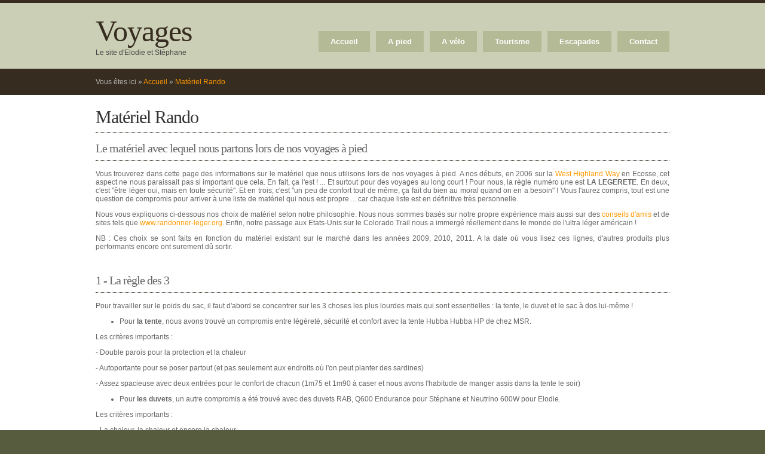

--- FILE ---
content_type: text/html; charset=UTF-8
request_url: http://elodiestephanevoyages.fr/page.php?idpage=36&PHPSESSID=d9f5acf72213676590af4ea7690fe13e
body_size: 5861
content:
<!DOCTYPE html PUBLIC "-//W3C//DTD XHTML 1.0 Transitional//EN" "http://www.w3.org/TR/xhtml1/DTD/xhtml1-transitional.dtd">
<html xmlns="http://www.w3.org/1999/xhtml">
<head>
<!-- Google tag (gtag.js) -->
<script async src="https://www.googletagmanager.com/gtag/js?id=G-YQHS2P6DMR"></script>
<script>
  window.dataLayer = window.dataLayer || [];
  function gtag(){dataLayer.push(arguments);}
  gtag('js', new Date());

  gtag('config', 'G-YQHS2P6DMR');
</script>
<meta http-equiv="Content-Type" content="text/html; charset=utf-8" />
<meta name="keywords" content="treks, colorado trail, récits, voyages à pied, voyages à vélo, idées de voyages, marche à pied, pacific crest trail, PCT" />
<meta name="description" content="<p>Les voyages &agrave; pied (dont le Pacifique Crest Trail en 2011), les voyages &agrave; v&eacute;lo et les voyages touristiques qu'Elodie, St&eacute;phane et Antoine veulent partager</p>" />
<meta http-equiv="content-language" content="fr" />
<meta name="author" lang="fr" content="Jean-Philippe AGIUS" /> 
<link rel="stylesheet" type="text/css" href="presentable/style.css" media="screen" />
<link rel="stylesheet" type="text/css" href="presentable/print.css" media="print" />
<link href="favicon.ico" rel="shortcut icon" type="image/x-icon" />
<title>Matériel Rando</title>

<script type="text/javascript" src="modules/jquery/jquery-1.4.2.min.js"></script> <script src="modules/prettyPhoto312/js/jquery.prettyPhoto.js" type="text/javascript" charset="utf-8"></script>
<link rel="stylesheet" href="modules/prettyPhoto312/css/prettyPhoto.css" type="text/css" media="screen" title="prettyPhoto main stylesheet" charset="utf-8" />

<!-- Insertion des effets prettyPhoto -->
<script type="text/javascript" charset="utf-8">
	$(document).ready(function(){
		$("a[rel^='lightbox']").prettyPhoto({
			animation_speed: 'fast', /* fast/slow/normal */
			slideshow: 5000, /* false OR interval time in ms */
			autoplay_slideshow: false, /* true/false */
			opacity: 0.80, /* Value between 0 and 1 */
			show_title: true, /* true/false */
			allow_resize: true, /* Resize the photos bigger than viewport. true/false */
			default_width: 500,
			default_height: 344,
			counter_separator_label: ' / ', /* The separator for the gallery counter 1 "of" 2 */
			theme: 'pp_default', /* light_rounded / dark_rounded / light_square / dark_square / facebook / pp_default */
			horizontal_padding: 20, /* The padding on each side of the picture */
			autoplay: false, /* Automatically start videos: True/False */
			deeplinking: false, /* Allow prettyPhoto to update the url to enable deeplinking. */
			overlay_gallery: true, /* If set to true, a gallery will overlay the fullscreen image on mouse over */
			keyboard_shortcuts: true, /* Set to false if you open forms inside prettyPhoto */
			social_tools: false
		});
	});
</script><link type="text/css" media="screen" rel="stylesheet" href="modules/colorbox/perso/colorbox.css" />

<script type="text/javascript" src="modules/colorbox/jquery.colorbox.js"></script>



<script type="text/javascript">

    $(document).ready(function(){

        $(".GoogleMap").colorbox({initialWidth:80, initialHeight:80, width:840, height:640, iframe:true});

        $(".itineraire").colorbox({initialWidth:80, initialHeight:80, width:840, height:640, iframe:true});

    });

</script>


<!--[if lte IE 6]><style type="text/css">#osfooter{position:absolute; display:none;}</style><![endif]-->
</head>

<body id="top">
<div class="wrapper col1">
  <div id="header">
    <div id="logo">
      <h1><a href="index.php">Voyages</a></h1>
      <p>Le site d'Elodie et St&eacute;phane</p>
    </div>
    <div id="search">
    	<p>&nbsp;</p><!--
      <form method="post">
        <fieldset>
        <legend>Site Search</legend>
        <input type="text" value="Rechercher sur le site..."  onfocus="this.value=(this.value=='Rechercher sur le site...')? '' : this.value ;" />
        <input type="submit" name="go" id="go" value="Ok" />
        </fieldset>
      </form>-->
    </div>
    <div id="topnav">
        <ul> 					
					<li class='last'><a href="contact.php" title="Pour nous contacter">Contact</a></li> 					
					<li ><a href="menu.php?idmenu=7" title="Escapades">Escapades</a></li> 					
					<li ><a href="menu.php?idmenu=3" title="Nos voyages">Tourisme</a></li> 					
					<li ><a href="menu.php?idmenu=6" title="Nos voyages à vélo">A vélo</a></li> 					
					<li ><a href="menu.php?idmenu=4" title="Nos voyages à pied">A pied</a></li> 					
					<li ><a href="index.php" title="Page d'accueil">Accueil</a></li> 
        </ul>
    </div>
    <br class="clear" />
  </div>
</div><!-- end of wrapper col1 -->
<div class="wrapper col2">
  <div id="breadcrumb">
    <ul>
      <li class="first">Vous êtes ici</li>
      <li>&#187;</li>
      <li><a href="index.php">Accueil</a></li>
      <li>&#187;</li>
      <li><a href="javascript:;">Matériel Rando</a></li>
    </ul>
  </div>
</div>
<!-- ####################################################################################################### -->
<div class="wrapper col3">
    <div id="container">
        <h1>Matériel Rando</h1>
        <h2>Le matériel avec lequel nous partons lors de nos voyages à pied</h2>
        <p style="text-align: justify;">Vous trouverez dans cette page des informations sur le mat&eacute;riel que nous utilisons lors de nos voyages &agrave; pied. A nos d&eacute;buts, en 2006 sur la <a title="West Highland Way 2006" href="element.php?idelem=31" target="_blank">West Highland Way</a> en Ecosse, cet aspect ne nous paraissait pas si important que cela. En fait, &ccedil;a l'est ! ... Et surtout pour des voyages au long court ! Pour nous, la r&egrave;gle num&eacute;ro une est <strong>LA LEGERETE</strong>. En deux, c'est "&ecirc;tre l&eacute;ger oui, mais en toute s&eacute;curit&eacute;". Et en trois, c'est "un peu de confort tout de m&ecirc;me, &ccedil;a fait du bien au moral quand on en a besoin" ! Vous l'aurez compris, tout est une question de compromis pour arriver &agrave; une liste de mat&eacute;riel qui nous est propre ... car chaque liste est en d&eacute;finitive tr&egrave;s personnelle.</p>
<p style="text-align: justify;">Nous vous expliquons ci-dessous nos choix de mat&eacute;riel selon notre philosophie. Nous nous sommes bas&eacute;s sur notre propre exp&eacute;rience mais aussi sur des <a title="Sponsors, Partenaires et Amis" href="page.php?idpage=34" target="_blank">conseils d'amis</a> et de sites tels que <a title="Le site de Randonner-leger.org" href="http://www.randonner-leger.org/wiki/doku.php?id=accueil" target="_blank">www.randonner-leger.org</a>. Enfin, notre passage aux Etats-Unis sur le Colorado Trail nous a immerg&eacute; r&eacute;ellement dans le monde de l'ultra l&eacute;ger am&eacute;ricain !</p>
<p style="text-align: justify;">NB : Ces choix se sont faits en fonction du mat&eacute;riel existant sur le march&eacute; dans les ann&eacute;es 2009, 2010, 2011. A la date o&ugrave; vous lisez ces lignes, d'autres produits plus performants encore ont surement d&ucirc; sortir.</p>
<p style="text-align: justify;">&nbsp;</p>
<h2 style="text-align: justify;">1 - La r&egrave;gle des 3</h2>
<p style="text-align: justify;">Pour travailler sur le poids du sac, il faut d'abord se concentrer sur les 3 choses les plus lourdes mais qui sont essentielles : la tente, le duvet et le sac &agrave; dos lui-m&ecirc;me !</p>
<ul style="text-align: justify;">
<li>Pour <strong>la tente</strong>, nous avons trouv&eacute; un compromis entre l&eacute;g&egrave;ret&eacute;, s&eacute;curit&eacute; et confort avec la tente Hubba Hubba HP de chez MSR.</li>
</ul>
<p style="text-align: justify;">Les crit&egrave;res importants :</p>
<p style="text-align: justify;">- Double parois pour la protection et la chaleur</p>
<p style="text-align: justify;">- Autoportante pour se poser partout (et pas seulement aux endroits o&ugrave; l'on peut planter des sardines)</p>
<p style="text-align: justify;">- Assez spacieuse avec deux entr&eacute;es pour le confort de chacun (1m75 et 1m90 &agrave; caser et nous avons l'habitude de manger assis dans la tente le soir)</p>
<ul style="text-align: justify;">
<li>Pour <strong>les duvets</strong>, un autre compromis a &eacute;t&eacute; trouv&eacute; avec des duvets RAB, Q600 Endurance pour St&eacute;phane et Neutrino 600W pour Elodie.</li>
</ul>
<p style="text-align: justify;">Les crit&egrave;res importants :</p>
<p style="text-align: justify;">- La chaleur, la chaleur et encore la chaleur</p>
<p style="text-align: justify;">Ici, le poids est (presque) secondaire pour nous. Bien dormir est trop important.</p>
<ul>
<li style="text-align: justify;">Pour <strong>les sacs &agrave; dos</strong>, nos choix se sont port&eacute;s sur le Quest de chez Golite pour St&eacute;phane et le Circuit de chez ULA pour Elodie.</li>
</ul>
<p>Ce sont des marques am&eacute;ricaines, bien plus l&eacute;g&egrave;res que les marques que l'ont trouvent en Europe (m&ecirc;me plus l&eacute;g&egrave;res qu'Ospreys qui est tout de m&ecirc;me pas mal). Pour info, la marque ULA se r&eacute;sume &agrave; un mec passionn&eacute; qui fabrique lui-m&ecirc;me ses sacs dans son garage aux Etats-Unis ...</p>
<p style="text-align: justify;">Les crit&egrave;res importants :</p>
<p style="text-align: justify;">- Le confort (essentiel)</p>
<p style="text-align: justify;">- Le nombre de sangles, poches et possibilit&eacute; de rangement</p>
<p style="text-align: justify;">- Le volume (pas trop grand sinon trop lourd, et pas trop petit pour avoir de la marge et ne pas se prendre la t&ecirc;te &agrave; tout ranger au milim&egrave;tre tous les matins)</p>
<p style="text-align: justify;">&nbsp;</p>
<h2 style="text-align: justify;">2 - Les v&ecirc;tements</h2>
<p style="text-align: justify;">La deuxi&egrave;me chose &agrave; laquelle faire bien attention sont les v&ecirc;tements. L&agrave; encore, nous ne laissons pas le confort de c&ocirc;t&eacute; en choisissant d'avoir une tenue pour la journ&eacute;e (qui reste sale et humide tout le temps) et une tenue pour le soir (qui reste - relativement - propre et s&egrave;che pour dormir). le d&eacute;tail se trouve dans la liste ci-dessous. C'est un petit investissement dans de bonnes marques mais ce sont des v&ecirc;tements qui dur et qui sont efficaces (rendement l&eacute;g&egrave;ret&eacute; / protection).&nbsp;</p>
<p style="text-align: justify;">&nbsp;</p>
<h2 style="text-align: justify;">3 - Les chaussures</h2>
<p style="text-align: justify;">Ah ! Importance primordiale ... mais choix tellement personnel ! Aux Etats-Unis, la plupart des thru-hikers marchent en chaussures de running toutes simples (m&ecirc;me souvent de mauvaise qualit&eacute;). Sur 4300 km, ils en changent 3 &agrave; 4 fois tout au long du parcours. Pour eux, il est important d'avoir des chaussures l&eacute;g&egrave;res, qui s&egrave;chent vite et qui &eacute;vacuent facilement l'eau apr&egrave;s les passages de gu&eacute;s. Nous en connaissons m&ecirc;me qui ont march&eacute; 6 semaines durant en montagne, dans la neige, entre 3000 et 4000 m, avec de telles chaussures (&eacute;quip&eacute;s de microspikes). Pour nous, nous pr&eacute;f&eacute;rons la philosophie europ&eacute;enne avec de v&eacute;ritables chaussures de randonn&eacute;e mais assez l&eacute;g&egrave;res tout de m&ecirc;me. Notre choix s'est port&eacute; d&eacute;finitivement sur la marque HanWag apr&egrave;s &ecirc;tre pass&eacute; chez Meindel. Nous avons fait plus de 4300 km avec une seule paire du mod&egrave;le "Tatra". N'&eacute;coutez pas les vendeurs qui disent qu'une paire de chaussures de randonn&eacute;e est &agrave; changer apr&egrave;s 1500 km !</p>
<p style="text-align: justify;">Les crit&egrave;res importants :</p>
<p style="text-align: justify;">- Le confort, le confort et le confort ! Bref, il faut essayer.</p>
<p style="text-align: justify;">&nbsp;</p>
<h2 style="text-align: justify;">4 - Autres</h2>
<p style="text-align: justify;">Vous pouvez ensuite encore gagner du poids sur le mat&eacute;riel.</p>
<p style="text-align: justify;">Pour le r&eacute;chaud, par exemple, St&eacute;phane a confectionn&eacute; lui-m&ecirc;me de petits r&eacute;chauds &agrave; alcool &agrave; base de cannettes de coca. Vous en trouverez les d&eacute;tails sur la page de pr&eacute;paration du PCT en cliquant <a title="R&eacute;chauds en canettes de coca !" href="etape.php?idetape=16" target="_blank">ICI</a>.</p>
<p style="text-align: justify;">Ensuite, vous pouvez gagner sur tout ... et sans grands investissements. Par exemple, en utilisant des bols de soupe bolino pour manger ! Des mini serpill&egrave;res vendues comme &eacute;tant ultra absorbantes en supermarch&eacute; en guise de serviettes ou "essui-tout" &agrave; tout faire ! Des ziplocs en guise de sacs &eacute;tanches ou de garde manger ! Des cartes et topos faits maison et miniaturis&eacute;s &agrave; la photocopieuse de votre boulot ! Etc ...</p>
<p style="text-align: justify;">Et restez pratique ! Ne vous gelez pas les fesses &agrave; sortir de la tente la nuit pour faire pipi. Utilisez une petite bouteille plastique (&agrave; large goulot de pr&eacute;f&eacute;rence) d&eacute;di&eacute;e &agrave; cette pratique ... quoique ... les bouteilles n'&eacute;tant pas tr&egrave;s pratiques pour elles, nous avons aussi crois&eacute; des filles qui utilisaient leur popote &agrave; cet effet !!!</p>
<p style="text-align: justify;">&nbsp;</p>
<h2 style="text-align: justify;">5 - Notre liste de mat&eacute;riel sur le PCT</h2>
<p style="text-align: justify;">Nous vous pr&eacute;sentons ici notre liste la plus aboutie pour un voyage au long court. Elle est le fruit de 5 &agrave; 6 ann&eacute;es d'exp&eacute;rience en Trek de plus ou moins grandes distances. Elle est celle que nous avons utilis&eacute;e lors de notre <a title="Pacific Crest Trail 2011" href="element.php?idelem=2" target="_blank">Pacific Crest Trail</a> en 2011, 4300 km et 5 mois de marche &agrave; travers d&eacute;serts, montagnes, for&ecirc;ts, terrains volcaniques, neige ...</p>
<p style="text-align: justify;">Vous le voyez en bas du document : le poids total du mat&eacute;riel &agrave; porter (sans eau et nourriture) est de 15.1 kg &agrave; se partager &agrave; deux. Cependant, lors du PCT, tout n'a pas &eacute;t&eacute; utilis&eacute; tout le temps. Les piolets, par exemple, n'ont servi que dans les parties montagneuses et enneig&eacute;es. Ce poids est donc un poids maximum. Nous avons &eacute;galement remplac&eacute; quelques trucs au cours du voyage : v&ecirc;tement et b&acirc;tons notamment ... et dans ces cas l&agrave;, on ach&egrave;te ce que l'on trouve sur place ... il n'est plus question de se prendre la t&ecirc;te &agrave; s'&eacute;quiper au mieux, &ccedil;a c'est quand on est bien au chaud &agrave; la maison ! Alors, restez zen !</p>
<p style="text-align: justify;"><a title="Nous contacter" href="contact.php" target="_blank">N'h&eacute;sitez pas &agrave; nous contacter pour plus d'infos !</a></p>
<p><a title="Liste Mat&eacute;riel PCT 2011" href="racine/Pacific_Crest_Trail/Preparation_PCT/Equipement_Total_PCT_2011.pdf" target="_blank"><img class="image-encadree" title="Liste Mat&eacute;riel PCT 2011" src="racine/Materiel_Rando/Liste_Materiel_PCT_2011.jpg" alt="Liste Mat&eacute;riel PCT 2011" width="945" height="1713" /></a></p>
<p>&nbsp;</p>        <div class="margin_bottom_20"></div>
    </div> <!-- end of container -->
</div> <!-- end of wrapper col3 -->
<div class="wrapper col5">
  <div id="copyright">
    <p class="fl_left">Copyright © 2013-2024  -  Elodie Eymard & Stéphane Maire&nbsp;- Conception et réalisation : <a href="https://agius.fr" target="_blank">Jean-Philippe AGIUS</a></p>
    <p class="fl_right">Template by <a href="http://www.os-templates.com/" title="Open Source Templates" target="_blank">OS Templates</a></p>
    <br class="clear" />
    <br class="clear" />
  </div>
</div>
</body>

</html>


--- FILE ---
content_type: text/css
request_url: http://elodiestephanevoyages.fr/presentable/style.css
body_size: 3748
content:
@import "tinymce.css";

html { overflow: scroll; /* pour faire apparaitre la barre de d�filement sous Mozilla */ min-height: 100%; } 

body{
	margin:0;
	padding:0;
	font-size:12px;
	font-family:verdana, Arial, Helvetica, sans-serif;
	color:#000;
	background-color:#C8CCB3;
	background-color:#585C3F;
}

img {border:0;}
.justify {text-align:justify;}
.bold {font-weight:bold;}
.center {text-align:center;}
.right text-align:right;}
.nostart {list-style-type:none; margin:0; padding:0;}
.clear {clear: both;}
br.clear {clear:both; margin-top:-15px;}
a {text-decoration:none;}

.fl_left {float:left;}
.fl_right {float:right;}

.imgl, .imgr {border:1px solid #666666; padding:5px;}
.imgl {float:left; margin:0 8px 8px 0; clear:left;}
.imgr {float:right; margin:0 0 8px 8px; clear:right;}

/* --------------------------------------------Navigation------------------------------------*/
#topnav {
	display:block;
	float:right;
	width:650px;
	margin:17px 0 0 0;
	padding:0;
	font-size:13px;
	font-weight:bold;
	font-family:Verdana, Arial, Helvetica, sans-serif;
}

#topnav ul {
	margin:0;
	padding:0;
	list-style:none;
}

#topnav ul, #topnav li {
	float:right;
	list-style:none;
	margin:0;
	padding:0;
}

#topnav li a:link, #topnav li a:visited, #topnav li a:hover{
	display:block;
	margin:0 10px 0 0;
	padding:10px 20px;
	color:#FFFFFF;
	background-color:#B5BA96;
}

#topnav ul ul li a:link, #topnav ul ul li a:visited{
	border:none;
}

#topnav ul li.last a{
	margin-right:0;
}

#topnav li a:hover, #topnav ul li.active a{
	color:#FFFFFF;
	background-color:#919863;
}
	
#topnav li li a:link, #topnav li li a:visited{
	width:150px;
	float:none;
	margin:0;
	padding:7px 10px;
	font-size:12px;
	font-weight:normal;
	color:#FFFFFF;
	background-color:#B5BA96;
	border-left:1px solid #FFFFFF;
}
	
#topnav li li a:hover{
	color:#FFFFFF;
	background-color:#919863;
}

#topnav li ul{
	z-index:9999;
	position: absolute;
	left: -999em;
	height:auto;
	width:170px;
}

#topnav li ul a{width: 140px;}

#topnav li ul ul{margin: -32px 0 0 0;}

#topnav li:hover ul ul{left: -999em;}

#topnav li:hover ul, #topnav li li:hover ul{left:auto;}

#topnav li:hover{ position: static;}

#topnav li.last a{margin-right:0;}

/* ----------------------------------------------Column Navigation-------------------------------------*/

#column .subnav{display:block; width:250px; padding:25px; background-color:#F9F9F9; margin-bottom:30px;}

#column .subnav h2{
	margin:0 0 20px 0;
	padding:0 0 14px 0;
	font-size:20px;
	font-weight:normal;
	font-family:Georgia, "Times New Roman", Times, serif;
	color:#666666;
	background-color:#F9F9F9;
	line-height:normal;
	border-bottom:1px dotted #666666;
}

#column .subnav ul{
	margin:0;
	padding:0;
	list-style:none;
}

#column .subnav li{
	margin:0 0 3px 0;
	padding:0;
}

#column .subnav ul ul, #column .subnav ul ul ul, #column .subnav ul ul ul ul, #column .subnav ul ul ul ul ul{border-top:none; padding-top:0;}

#column .subnav a{
	display:block;
	margin:0;
	padding:5px 10px 5px 20px;
	color:#777777;
	background:url(../images/orange_file.gif) no-repeat 10px center #F9F9F9;
	text-decoration:none;
	border-bottom:1px dotted #666666;
}

#column .subnav a:hover{color:#FF9000; background-color:#F9F9F9;}

#column .subnav a:hover{color:#FF9000; background-color:#F9F9F9;}
#column .subnav ul ul a, #column .subnav ul ul ul a, #column .subnav ul ul ul ul a, #column .subnav ul ul ul ul ul a{background:url(../images/black_file.gif) no-repeat #F9F9F9;}
#column .subnav ul ul a{padding-left:40px; background-position:30px center;}
#column .subnav ul ul ul a{padding-left:50px; background-position:40px center;}
#column .subnav ul ul ul ul a{padding-left:60px; background-position:50px center;}
#column .subnav ul ul ul ul ul a{padding-left:70px; background-position:60px center;}

/* -------------------------------------------Formulaires------------------------------------*/

form, fieldset, legend{margin:0; padding:0; border:none;}
legend{display:none;}

/* ----------------------------------------------Search Form-------------------------------------*/

#header #search{
	display:block;
	/*float:right;*/
	line-height: 20px;
}

#header input{
	display:block;
	float:left;
	width:229px;
	margin:0 5px 0 0;
	padding:5px;
	color:#362C20;
	background-color:#CBCFB5;
	border:1px solid #DBDECD;
	font-family:Verdana, Arial, Helvetica, sans-serif;
	font-size:12px;
}

#header input#go{
	width:auto;
	height:auto;
	margin:0;
	padding:4px;
}

/* ----------------------------------------------Forms in Content Area-------------------------------------*/

#container #respond{display: block; width:100%;}

#container #respond input{width:170px; padding:2px; border:1px solid #CCCCCC; margin:5px 5px 0 0;}

#container #respond textarea{width:98%; border:1px solid #CCCCCC; padding:2px; overflow:auto;}
	
#container #respond p{margin:5px 0;}

#container #respond #submit, #container #respond #reset{
	margin:0;
	padding:5px;
	color:#666666;
	background-color:#F7F7F7;
	border:1px solid #CCCCCC;
	}

/* ----------------------------------------------Newsletter-------------------------------------*/


#footer form{
	display:block;
	width:300px;
	margin:0;
	padding:10px 0;
	border:none;
}


#footer input{
	display:block;
	float:left;
	width:245px;
	margin:0 5px 0 0;
	padding:5px;
	color:#666666;
	background-color:#FFFFFF;
	border:1px solid #1A3151;
	font-family:Verdana, Arial, Helvetica, sans-serif;
	font-size:12px;
}

#footer input#news_go{
	width:auto;
	height:auto;
	margin:0;
	padding:4px;
}
	
/* ----------------------------------------------Tables-------------------------------------*/
table{
	width:100%;
	border-collapse:collapse;
	table-layout:auto;
	vertical-align:top;
	margin-bottom:15px;
	border:1px solid #CCCCCC;
}

table thead th{
	color:#FFFFFF;
	background-color:#666666;
	border:1px solid #CCCCCC;
	border-collapse:collapse;
	text-align:center;
	table-layout:auto;
	vertical-align:middle;
}

table tbody td{
	vertical-align:top;
	border-collapse:collapse;
	border-left:1px solid #CCCCCC;
	border-right:1px solid #CCCCCC;
}
	
table thead th, table tbody td{
	padding:5px;
	border-collapse:collapse;
}

table tbody tr.light{
	color:#666666;
	background-color:#F7F7F7;
}

table tbody tr.dark{
	color:#666666;
	background-color:#E8E8E8;
}	
/* ----------------------------------------------Wrapper-------------------------------------*/

div.wrapper {
	display:block;
	width:100%;
	margin:0;
	text-align:left;
}

div.wrapper h1, div.wrapper h2, div.wrapper h3, div.wrapper h4, div.wrapper h5, div.wrapper h6 {
	margin:0 0 15px 0;
	padding:0 0 8px 0;
	font-size:20px;
	font-weight:normal;
	font-family:Georgia, "Times New Roman", Times, serif;
	border-bottom:1px dotted #362C20;
}

div.wrapper h1 {
	font-size: 30px;
}

.col1{color:#FFFFFF; background-color:#CBCFB5; border-top:5px solid #362C20;}
.col2{color:#B6B6B6; background:#362C20;}
.col2 a{color:#FF9900; background-color:#362C20;}
.col3{color:#666666; background-color:#FFFFFF;}
.col4{color:#666666; background-color:#C8CCB3;}
.col4 a{color:#55392B; background-color:#C8CCB3;}
.col5, .col5 a{color:#000; background-color:#C8CCB3;}
.col5, .col5 a{color:#FFFFFF; background-color:#585C3F;}

/* ----------------------------------------------Generalise-------------------------------------*/

#header, #intro, #container, #breadcrumb, #footer, #copyright{
	position:relative;
	margin:0 auto 0;
	display:block;
	width:960px;
	}

/* ----------------------------------------------Header-------------------------------------*/

#header{
	padding:10px 0 20px 0;
	z-index:1000;
	color:#444444;
	background-color:#CBCFB5;
}

#header #logo{
	display:block;
	float:left;
	margin-top:8px;
}

#header h1, #header p{
	margin:0;
	padding:0;
}

#header h1{
	margin:0;
	padding:0;
	font-size:50px;
	border:none;
}

#header h1 a{
	color:#362C20;
	background-color:#CBCFB5;
}

/* ----------------------------------------------Homepage Intro-------------------------------------*/

#intro{
	padding:30px 0;
}

.wrapper #intro li.last{
	margin:0;
}

#intro h1, #intro h2, #intro p, #intro ul{
	margin:0;
	padding:0;
	list-style:none;
	line-height:normal;
	border:none;
}

#intro .fl_left{
	display:block;
	float:left;
	width:480px;
}

#intro .fl_left h1{
	margin-bottom:20px;
	font-size:42px;
	color:#CBCFB5;
	background:#362C20;
	border:none;
}

#intro .fl_left h2{
	margin:0 0 10px 0;
	padding:0 0 8px 0;
	color:#FFFFFF;
	background:#362C20;
	border-bottom:1px dotted #666666;
}

#intro .fl_left li{
	display:block;
	float:left;
	width:480px;
	margin:0 25px 0 0;
}

#intro .fl_left p{
	margin-bottom:10px;
	line-height:1.3em;
}

#intro .fl_left p.readmore{
	display:block;
	margin:25px 0 0 0;
	text-align:right;
	line-height:normal;
}

#intro .fl_right{
	display:block;
	float:right;
	width:420px;
	height:315px;
	padding:9px;
	border:1px solid #CBCFB5;
	overflow:hidden;
}

#intro .fl_right li{
	margin-bottom:10px;
}

#intro .fl_right img{
	display:block;
	width:420px;
	height:315px;
}

/* ----------------------------------------------BreadCrumb-------------------------------------*/

#breadcrumb{
	padding:15px 0;
	}

#breadcrumb ul{
	margin:0;
	padding:0;
	list-style:none;
	}

#breadcrumb ul li{display:inline;}
#breadcrumb ul li.current a{text-decoration:underline;}

/* ----------------------------------------------Container-------------------------------------*/

#container{
	padding:20px 0;
}

#container a {
	color:#FF9900;
	/*background-color:#FFFFFF;*/
}

#container a:hover {
	color:#362C20;
	color:#919863;
	/*background-color:#FFFFFF;*/
}

/* ----------------------------------------------Homepage Latest-------------------------------------*/

#latest{
	display:block;
	width:100%;
	padding:0 0 30px 0;
	margin:0 0 30px 0;
	border-bottom:1px dotted #362C20;
	}

#latest ul, #latest p{
	margin:0;
	padding:0;
	list-style:none;
	display:inline;
	}

#latest h2{
	margin:0 0 15px 0;
	padding:0 0 8px 0;
	font-size:14px;
	font-weight:bold;
	border-bottom:1px dotted #000000;
	}

#latest li{
	display:block;
	float:left;
	width:300px;
	margin:0 30px 0 0;
	padding:0;
	}

#latest li.last{margin-right:0;}

#latest li p.imgholder{
	display:block;
	width:290px;
	height:100px;
	margin:0 0 15px 0;
	padding:4px;
	border:1px solid #362C20;
	}

#latest a{
	font-weight:bold;
	}

/* ----------------------------------------------Content-------------------------------------*/

#content{
	display:block;
	float:right;
	width:600px;
	}

#content #latestnews{
	display:block;
	width:600px;
	margin-bottom:35px;
	}

#content #latestnews h2, #content #latestnews p{
	margin:0;
	padding:0;
	line-height:1.6em;
	}

#content #latestnews h2{
	margin-bottom:10px;
	}

#content #latestnews ul, #content #latestnews li{
	display:block;
	width:100%;
	margin:0;
	padding:0;
	list-style:none;
	}

#content #latestnews li{
	margin:0 0 15px 0;
	padding:0 0 15px 0;
	border-bottom:1px dotted #666666;
	}

#content #latestnews div.imgholder{
	display:block;
	float:left;
	width:150px;
	height:150px;
	margin:0;
	padding:4px;
	border:1px solid #666666;
	}

#content #latestnews div.latestnews{
	display:block;
	float:right;
	width:420px;
	margin:0;
	padding:0;
	}

#content #latestnews p.readmore{
	display:block;
	margin-top:10px;
	text-align:right;
	font-weight:bold;
	}

/* ------Comments-----*/

#comments{margin-bottom:40px;}

#comments .commentlist {margin:0; padding:0;}

#comments .commentlist ul{margin:0; padding:0; list-style:none;}

#comments .commentlist li.comment_odd, #comments .commentlist li.comment_even{margin:0 0 10px 0; padding:15px; list-style:none;}

#comments .commentlist li.comment_odd{color:#666666; background-color:#F7F7F7;}
#comments .commentlist li.comment_odd a{color:#FF9900; background-color:#F7F7F7;}

#comments .commentlist li.comment_even{color:#666666; background-color:#E8E8E8;}
#comments .commentlist li.comment_even a{color:#FF9900; background-color:#E8E8E8;}

#comments .commentlist .author .name{font-weight:bold;}
#comments .commentlist .submitdate{font-size:smaller;}

#comments .commentlist p {margin:10px 5px 10px 0; padding:0; font-weight: normal;text-transform: none;}

#comments .commentlist li .avatar{float:right; border:1px solid #EEEEEE; margin:0 0 0 10px;}

/* ----------------------------------------------Right Block-------------------------------------*/

#column{
	display:block;
	float:left;
	width:300px;
	background-color:#585C3F;
	background-color:#C8CCB3;
	padding: 20px;
	border: dotted 2px #585C3F;
	margin: 0 0 30px 0;
}

#column .holder, #column #featured{
	display:block;
	width:300px;
	margin-bottom:40px;
	}

#column .holder p{
	line-height:1.6em;
	}

#column .holder h2.title{
	display:block;
	width:100%;
	height:65px;
	margin:0;
	padding:15px 0 8px 0;
	font-size:20px;
	font-weight:normal;
	color:#666666;
	background-color:#FFFFFF;
	line-height:normal;
	}

#column .holder h2.title img{
	float:left;
	margin:-15px 8px 0 0;
	padding:5px;
	border:1px solid #666666;
	}

#column .holder p.readmore{
	display:block;
	width:100%;
	font-weight:bold;
	text-align:right;
	line-height:normal;
	}

#column div.imgholder{
	display:block;
	width:290px;
	margin:0 0 10px 0;
	padding:4px;
	border:1px solid #666666;
	}
	
/* Featured Block */

#column #featured a{
	color:#FF9900;
	background-color:#F9F9F9;
	}

#column #featured ul, #column #featured h2, #column #featured p{
	margin:0;
	padding:0;
	list-style:none;
	}

#column #featured li{
	display:block;
	width:250px;
	margin:0;
	padding:20px 25px;
	color:#2E271D;
	background-color:#F9F9F9;
	}

#column #featured li p{
	line-height:1.6em;
	}

#column #featured li p.imgholder{
	display:block;
	width:240px;
	height:90px;
	margin:20px 0 15px 0;
	padding:4px;
	border:1px solid #666666;
	}

#column #featured li h2{
	margin:0;
	padding:0 0 14px 0;
	font-size:20px;
	font-weight:normal;
	font-family:Georgia, "Times New Roman", Times, serif;
	line-height:normal;
	}

#column #featured p.more{
	display:block;
	width:100%;
	margin-top:15px;
	font-weight:bold;
	text-align:right;
	line-height:normal;
	}


.flickrbox ul{
	margin:0;
	padding:0;
	list-style:none;
	}
	
.flickrbox li{
	display:block;
	float:left;
	width:80px;
	height:80px;
	margin:0 15px 15px 0;
	padding:4px;
	border:1px solid #666666;
	}

.flickrbox li.last{margin-right:0;}

/* ----------------------------------------------Footer-------------------------------------*/

#footer{
	padding:20px 0;
	}

#footer h2{
	margin-bottom:10px;
	border-bottom-color:#98989A;
	}

#footer p, #footer ul, #footer a{
	margin:0;
	padding:0;
	font-weight:normal;
	list-style:none;
	line-height:normal;
	}

#footer .footbox{
	display:block;
	float:right;
	width:190px;
	margin:0 0 0 15px;
	padding:0;
	}

#footer li{
	margin-bottom:3px;
	}

#footer .last{
	margin:0;
	}

#newsletter{
	display:block;
	float:left;
	width:300px;
	}

/* ----------------------------------------------Copyright-------------------------------------*/

#copyright{
	padding:10px 0;
}

#copyright p{
	margin:0;
	padding:0;
}

/* --------------------------------------------------------------------------------------------*/

#boxdotted {
	display:block;
	float:left;
	width:290px;
	background-color:#b5ba96;
	background-color:#919863;
	background-color:#362c20;
	padding: 20px;
	border: solid 5px #b5ba96;
	margin: 0 0 30px 0;
}

.titredito {
	color:#fff;
	font-weight: bold;
	margin: 0 0 25px 0;
	font-size:22px;
	font-family:Georgia, "Times New Roman", Times, serif;
}

.textedito {
	color:#fff;
}

.lignetape {
	font-weight: normal;
	font-size:16px;
	font-family:Georgia, "Times New Roman", Times, serif;
	padding: 4px 0 4px 26px;
	margin: 0 0 10px 6px;
	background: url(images/rando1.gif) no-repeat 0px 3px;
}
#container .lignetape a { color: #585c3f; }
#container .lignetape a:hover { color: #B5BA96; }

.lignevoyage {
	font-weight: normal;
	font-size:16px;
	font-family:Georgia, "Times New Roman", Times, serif;
	padding: 4px 0 4px 26px;
	margin: 0 0 10px 6px;
	background: url(images/monde.png) no-repeat 0px 3px;
}
#container .lignevoyage a { color: #585c3f; }
#container .lignevoyage a:hover { color: #B5BA96; }

.lignetrek {
	font-weight: normal;
	font-size:16px;
	font-family:Georgia, "Times New Roman", Times, serif;
	padding: 4px 0 4px 26px;
	margin: 0 0 10px 6px;
	background: url(images/travel2.gif) no-repeat 0px 3px;
}
#container .lignetrek a { color: #585c3f; }
#container .lignetrek a:hover { color: #B5BA96; }

.lignewe {
	font-weight: normal;
	font-size:16px;
	font-family:Georgia, "Times New Roman", Times, serif;
	padding: 4px 0 4px 26px;
	margin: 0 0 10px 6px;
	background: url(images/calendar.png) no-repeat 0px 3px;
}
#container .lignewe a { color: #585c3f; }
#container .lignewe a:hover { color: #B5BA96; }

.titretape {
	font-weight: bold;
	font-size:20px;
	font-family:Georgia, "Times New Roman", Times, serif;
	margin: 0 0 10px 0;
}

.soustitretape {
	font-size:18px;
	margin: 0 0 10px 0;
	padding: 0 0 20px 0;
	border-bottom:1px dotted #362C20;
	font-family:Georgia, "Times New Roman", Times, serif;
}

.margin_bottom_10 { clear: both; width: 100%; height: 10px; font-size: 1px;	}
.margin_bottom_15 { clear: both; width: 100%; height: 15px; font-size: 1px;	}
.margin_bottom_20 { clear: both; width: 100%; height: 20px; font-size: 1px;	}
.margin_bottom_30 { clear: both; width: 100%; height: 30px; font-size: 1px;	}
.margin_bottom_40 { clear: both; width: 100%; height: 40px; font-size: 1px;	}
.margin_bottom_50 { clear: both; width: 100%; height: 50px; font-size: 1px;	}
.margin_bottom_60 { clear: both; width: 100%; height: 60px; font-size: 1px;	}

/* Style pour la navigation dans les �tapes */

#container a.numpage {
	line-height: 35px;
	margin: 0 8px 0 0;
	padding: 5px 8px;
	border: 1px solid #999;
	background-color: #b5ba96;
	color: #fff;
}

#container a:hover.numpage {
	border: 1px solid #f0ce10;
	border: 1px solid #f78f1e;
	background:#fefaa8;
	color:#f78f1e;
}

#container a.actif {
	border: 1px solid #f0ce10;
	border: 1px solid #f78f1e;
	background:#fefaa8;
	color:#f78f1e;
}

.puce-google {
	margin: 0 0 0 0px;
	padding: 6px 0 6px 22px;
	background: url(images/puce-google.png) left no-repeat;
}

/******* Propri�t�s du formulaire de contact *****/

#formcontact {
	float: left; 
	padding: 20px;
	border: 2px;
	border-style: dotted;
	border-color: #bcd53b;
	background-color: #efe697;
	background-color: #f6f9e1;
	width: 460px;
	margin: 0 30px 0 0;
}

#formcontact label {
	display:block;
	color:#444444;
	font-style:italic;
}

#formcontact select, #formcontact input, #formcontact textarea {
	font-family: Georgia, "Times New Roman", Times, serif;
	width:456px;
}

#formcontact input.bouton {
	width:auto;
}

.annonce {
	background-color: #FF6;
	color:#000;
	height: 30px;
}
.annonce p {
	text-align: center;
	padding: 8px 0;
}
.annonce a{ color:#FFFFFF; background-color: #FF0; }


--- FILE ---
content_type: text/css
request_url: http://elodiestephanevoyages.fr/modules/colorbox/perso/colorbox.css
body_size: 940
content:
/*
    ColorBox Core Style
    The following rules are the styles that are consistant between themes.
    Avoid changing this area to maintain compatability with future versions of ColorBox.
*/
#colorbox, #cboxOverlay, #cboxWrapper{position:absolute; top:0; left:0; z-index:9999; overflow:hidden;}
#cboxOverlay{position:fixed; width:100%; height:100%;}
#cboxMiddleLeft, #cboxBottomLeft{clear:left;}
#cboxContent{position:relative; overflow:hidden;}
#cboxLoadedContent{overflow:auto;}
#cboxLoadedContent iframe{display:block; width:100%; height:100%; border:0;}
#cboxTitle{margin:0;}
#cboxLoadingOverlay, #cboxLoadingGraphic{position:absolute; top:0; left:0; width:100%;}
#cboxPrevious, #cboxNext, #cboxClose, #cboxSlideshow{cursor:pointer;}
/* 
    ColorBox example user style
    The following rules are ordered and tabbed in a way that represents the
    order/nesting of the generated HTML, so that the structure easier to understand.
*/
#cboxOverlay{background:#000;}

#colorbox{}
    #cboxTopLeft{ width:10px; height:10px; background: #fff; -moz-border-radius: 7px 0 0 0;  -webkit-border-radius: 7px 0 0 0; border-radius: 7px 0 0 0; }
    #cboxTopCenter{ height:10px; background: #fff; }
    #cboxTopRight{ width:10px; height:10px; background:#fff; -moz-border-radius: 0 7px 0 0;  -webkit-border-radius: 0 7px 0 0; border-radius: 0 7px 0 0; }
    #cboxBottomLeft{ width:10px; height:20px; background:#fff; -moz-border-radius: 0 0 0 7px;  -webkit-border-radius: 0 0 0 7px; border-radius: 0 0 0 7px; }
    #cboxBottomCenter{ height:20px; background:#fff; }
    #cboxBottomRight{ width:10px; height:20px; background:#fff; -moz-border-radius: 0 0 7px 0;  -webkit-border-radius: 0 0 7px 0; border-radius: 0 0 7px 0; }
    #cboxMiddleLeft{ width:10px; background:#fff; }
    #cboxMiddleRight{ width:10px; background:#fff; }
    #cboxContent{background:#fff;}
	#cboxLoadedContent{margin-bottom:20px;}
	#cboxTitle{position:absolute; bottom:6px; font-weight:bold; left:10px; width:100%; color:#000;}
	#cboxCurrent{position:absolute; bottom:0px; left:100px; color:#999;}
	#cboxSlideshow{position:absolute; bottom:0px; right:42px; color:#444;}
	#cboxPrevious{position:absolute; bottom:0px; left:0; color:#444;}
	#cboxNext{position:absolute; bottom:0px; left:63px; color:#444;}
	#cboxLoadingGraphic{background:url(images/loading.gif) center center no-repeat;}
	#cboxClose{position:absolute; bottom:0; right:10px; background:url(images/close.png) no-repeat; width:24px; height:23px; text-indent:-9999px;}
	#cboxClose.hover{background-position: 0px -23px;}

#cee_fermer {
	background-image: url(../images/cee-close-btn.png); 
	background-repeat: no-repeat;
	display:block;
	width:24px;
	height:23px;
	float:right;
	text-indent:-10000px;
	margin-bottom:20px;
}
#cee_fermer:hover {
	background-position: 0px -23px;
}
	


--- FILE ---
content_type: text/css
request_url: http://elodiestephanevoyages.fr/presentable/print.css
body_size: 3304
content:
@import "tinymce.css";

body{
	margin:0;
	padding:0;
	font-size:12px;
	font-family:verdana, Arial, Helvetica, sans-serif;
	color:#000;
	background-color:#C8CCB3;
	background-color:#585C3F;
}

img {border:0;}
.justify {text-align:justify;}
.bold {font-weight:bold;}
.center {text-align:center;}
.right text-align:right;}
.nostart {list-style-type:none; margin:0; padding:0;}
.clear {clear: both;}
br.clear {clear:both; margin-top:-15px;}
a {text-decoration:none;}

.fl_left {float:left;}
.fl_right {float:right;}

.imgl, .imgr {border:1px solid #666666; padding:5px;}
.imgl {float:left; margin:0 8px 8px 0; clear:left;}
.imgr {float:right; margin:0 0 8px 8px; clear:right;}

/* --------------------------------------------Navigation------------------------------------*/
#topnav {
	display:none
}

/* ----------------------------------------------Column Navigation-------------------------------------*/

#column .subnav{display:block; width:250px; padding:25px; background-color:#F9F9F9; margin-bottom:30px;}

#column .subnav h2{
	margin:0 0 20px 0;
	padding:0 0 14px 0;
	font-size:20px;
	font-weight:normal;
	font-family:Georgia, "Times New Roman", Times, serif;
	color:#666666;
	background-color:#F9F9F9;
	line-height:normal;
	border-bottom:1px dotted #666666;
}

#column .subnav ul{
	margin:0;
	padding:0;
	list-style:none;
}

#column .subnav li{
	margin:0 0 3px 0;
	padding:0;
}

#column .subnav ul ul, #column .subnav ul ul ul, #column .subnav ul ul ul ul, #column .subnav ul ul ul ul ul{border-top:none; padding-top:0;}

#column .subnav a{
	display:block;
	margin:0;
	padding:5px 10px 5px 20px;
	color:#777777;
	background:url(../images/orange_file.gif) no-repeat 10px center #F9F9F9;
	text-decoration:none;
	border-bottom:1px dotted #666666;
}

#column .subnav a:hover{color:#FF9000; background-color:#F9F9F9;}

#column .subnav a:hover{color:#FF9000; background-color:#F9F9F9;}
#column .subnav ul ul a, #column .subnav ul ul ul a, #column .subnav ul ul ul ul a, #column .subnav ul ul ul ul ul a{background:url(../images/black_file.gif) no-repeat #F9F9F9;}
#column .subnav ul ul a{padding-left:40px; background-position:30px center;}
#column .subnav ul ul ul a{padding-left:50px; background-position:40px center;}
#column .subnav ul ul ul ul a{padding-left:60px; background-position:50px center;}
#column .subnav ul ul ul ul ul a{padding-left:70px; background-position:60px center;}

/* -------------------------------------------Formulaires------------------------------------*/

form, fieldset, legend{margin:0; padding:0; border:none;}
legend{display:none;}

/* ----------------------------------------------Search Form-------------------------------------*/

#header #search{
	display:none
}

/* ----------------------------------------------Forms in Content Area-------------------------------------*/

#container #respond{display: block; width:100%;}

#container #respond input{width:170px; padding:2px; border:1px solid #CCCCCC; margin:5px 5px 0 0;}

#container #respond textarea{width:98%; border:1px solid #CCCCCC; padding:2px; overflow:auto;}
	
#container #respond p{margin:5px 0;}

#container #respond #submit, #container #respond #reset{
	margin:0;
	padding:5px;
	color:#666666;
	background-color:#F7F7F7;
	border:1px solid #CCCCCC;
	}

/* ----------------------------------------------Newsletter-------------------------------------*/


#footer form{
	display:block;
	width:300px;
	margin:0;
	padding:10px 0;
	border:none;
}


#footer input{
	display:block;
	float:left;
	width:245px;
	margin:0 5px 0 0;
	padding:5px;
	color:#666666;
	background-color:#FFFFFF;
	border:1px solid #1A3151;
	font-family:Verdana, Arial, Helvetica, sans-serif;
	font-size:12px;
}

#footer input#news_go{
	width:auto;
	height:auto;
	margin:0;
	padding:4px;
}
	
/* ----------------------------------------------Tables-------------------------------------*/
table{
	width:100%;
	border-collapse:collapse;
	table-layout:auto;
	vertical-align:top;
	margin-bottom:15px;
	border:1px solid #CCCCCC;
}

table thead th{
	color:#FFFFFF;
	background-color:#666666;
	border:1px solid #CCCCCC;
	border-collapse:collapse;
	text-align:center;
	table-layout:auto;
	vertical-align:middle;
}

table tbody td{
	vertical-align:top;
	border-collapse:collapse;
	border-left:1px solid #CCCCCC;
	border-right:1px solid #CCCCCC;
}
	
table thead th, table tbody td{
	padding:5px;
	border-collapse:collapse;
}

table tbody tr.light{
	color:#666666;
	background-color:#F7F7F7;
}

table tbody tr.dark{
	color:#666666;
	background-color:#E8E8E8;
}	
/* ----------------------------------------------Wrapper-------------------------------------*/

div.wrapper {
	display:block;
	width:100%;
	margin:0;
	text-align:left;
}

div.wrapper h1, div.wrapper h2, div.wrapper h3, div.wrapper h4, div.wrapper h5, div.wrapper h6 {
	margin:0 0 15px 0;
	padding:0 0 8px 0;
	font-size:20px;
	font-weight:normal;
	font-family:Georgia, "Times New Roman", Times, serif;
	border-bottom:1px dotted #362C20;
}

div.wrapper h1 {
	font-size: 30px;
}

.col1{color:#FFFFFF; background-color:#CBCFB5; border-top:5px solid #362C20;}
.col2{color:#B6B6B6; background:#362C20;}
.col2 a{color:#FF9900; background-color:#362C20;}
.col3{color:#666666; background-color:#FFFFFF;}
.col4{color:#666666; background-color:#C8CCB3;}
.col4 a{color:#55392B; background-color:#C8CCB3;}
.col5, .col5 a{color:#000; background-color:#C8CCB3;}
.col5, .col5 a{color:#FFFFFF; background-color:#585C3F;}

/* ----------------------------------------------Generalise-------------------------------------*/

#header, #intro, #container, #breadcrumb, #footer, #copyright{
	position:relative;
	margin:0 auto 0;
	display:block;
	width:960px;
	}

/* ----------------------------------------------Header-------------------------------------*/

#header{
	padding:10px 0 20px 0;
	z-index:1000;
	color:#444444;
	background-color:#CBCFB5;
}

#header #logo{
	display:block;
	float:left;
	margin-top:8px;
}

#header h1, #header p{
	margin:0;
	padding:0;
}

#header h1{
	margin:0;
	padding:0;
	font-size:50px;
	border:none;
}

#header h1 a{
	color:#362C20;
	background-color:#CBCFB5;
}

/* ----------------------------------------------Homepage Intro-------------------------------------*/

#intro{
	padding:30px 0;
}

.wrapper #intro li.last{
	margin:0;
}

#intro h1, #intro h2, #intro p, #intro ul{
	margin:0;
	padding:0;
	list-style:none;
	line-height:normal;
	border:none;
}

#intro .fl_left{
	display:block;
	float:left;
	width:480px;
}

#intro .fl_left h1{
	margin-bottom:20px;
	font-size:42px;
	color:#CBCFB5;
	background:#362C20;
	border:none;
}

#intro .fl_left h2{
	margin:0 0 10px 0;
	padding:0 0 8px 0;
	color:#FFFFFF;
	background:#362C20;
	border-bottom:1px dotted #666666;
}

#intro .fl_left li{
	display:block;
	float:left;
	width:480px;
	margin:0 25px 0 0;
}

#intro .fl_left p{
	margin-bottom:10px;
	line-height:1.3em;
}

#intro .fl_left p.readmore{
	display:block;
	margin:25px 0 0 0;
	text-align:right;
	line-height:normal;
}

#intro .fl_right{
	display:block;
	float:right;
	width:420px;
	height:315px;
	padding:9px;
	border:1px solid #CBCFB5;
	overflow:hidden;
}

#intro .fl_right li{
	margin-bottom:10px;
}

#intro .fl_right img{
	display:block;
	width:420px;
	height:315px;
}

/* ----------------------------------------------BreadCrumb-------------------------------------*/

#breadcrumb { display:none; }

/* ----------------------------------------------Container-------------------------------------*/

#container{
	padding:20px 0;
}

#container a {
	color:#FF9900;
	/*background-color:#FFFFFF;*/
}

#container a:hover {
	color:#362C20;
	color:#919863;
	/*background-color:#FFFFFF;*/
}

/* ----------------------------------------------Homepage Latest-------------------------------------*/

#latest{
	display:block;
	width:100%;
	padding:0 0 30px 0;
	margin:0 0 30px 0;
	border-bottom:1px dotted #362C20;
	}

#latest ul, #latest p{
	margin:0;
	padding:0;
	list-style:none;
	display:inline;
	}

#latest h2{
	margin:0 0 15px 0;
	padding:0 0 8px 0;
	font-size:14px;
	font-weight:bold;
	border-bottom:1px dotted #000000;
	}

#latest li{
	display:block;
	float:left;
	width:300px;
	margin:0 30px 0 0;
	padding:0;
	}

#latest li.last{margin-right:0;}

#latest li p.imgholder{
	display:block;
	width:290px;
	height:100px;
	margin:0 0 15px 0;
	padding:4px;
	border:1px solid #362C20;
	}

#latest a{
	font-weight:bold;
	}

/* ----------------------------------------------Content-------------------------------------*/

#content{
	display:block;
	float:right;
	width:600px;
	}

#content #latestnews{
	display:block;
	width:600px;
	margin-bottom:35px;
	}

#content #latestnews h2, #content #latestnews p{
	margin:0;
	padding:0;
	line-height:1.6em;
	}

#content #latestnews h2{
	margin-bottom:10px;
	}

#content #latestnews ul, #content #latestnews li{
	display:block;
	width:100%;
	margin:0;
	padding:0;
	list-style:none;
	}

#content #latestnews li{
	margin:0 0 15px 0;
	padding:0 0 15px 0;
	border-bottom:1px dotted #666666;
	}

#content #latestnews div.imgholder{
	display:block;
	float:left;
	width:150px;
	height:150px;
	margin:0;
	padding:4px;
	border:1px solid #666666;
	}

#content #latestnews div.latestnews{
	display:block;
	float:right;
	width:420px;
	margin:0;
	padding:0;
	}

#content #latestnews p.readmore{
	display:block;
	margin-top:10px;
	text-align:right;
	font-weight:bold;
	}

/* ------Comments-----*/

#comments{margin-bottom:40px;}

#comments .commentlist {margin:0; padding:0;}

#comments .commentlist ul{margin:0; padding:0; list-style:none;}

#comments .commentlist li.comment_odd, #comments .commentlist li.comment_even{margin:0 0 10px 0; padding:15px; list-style:none;}

#comments .commentlist li.comment_odd{color:#666666; background-color:#F7F7F7;}
#comments .commentlist li.comment_odd a{color:#FF9900; background-color:#F7F7F7;}

#comments .commentlist li.comment_even{color:#666666; background-color:#E8E8E8;}
#comments .commentlist li.comment_even a{color:#FF9900; background-color:#E8E8E8;}

#comments .commentlist .author .name{font-weight:bold;}
#comments .commentlist .submitdate{font-size:smaller;}

#comments .commentlist p {margin:10px 5px 10px 0; padding:0; font-weight: normal;text-transform: none;}

#comments .commentlist li .avatar{float:right; border:1px solid #EEEEEE; margin:0 0 0 10px;}

/* ----------------------------------------------Right Block-------------------------------------*/

#column{
	display:block;
	float:left;
	width:300px;
	background-color:#585C3F;
	background-color:#C8CCB3;
	padding: 20px;
	border: dotted 2px #585C3F;
	margin: 0 0 30px 0;
}

#column .holder, #column #featured{
	display:block;
	width:300px;
	margin-bottom:40px;
	}

#column .holder p{
	line-height:1.6em;
	}

#column .holder h2.title{
	display:block;
	width:100%;
	height:65px;
	margin:0;
	padding:15px 0 8px 0;
	font-size:20px;
	font-weight:normal;
	color:#666666;
	background-color:#FFFFFF;
	line-height:normal;
	}

#column .holder h2.title img{
	float:left;
	margin:-15px 8px 0 0;
	padding:5px;
	border:1px solid #666666;
	}

#column .holder p.readmore{
	display:block;
	width:100%;
	font-weight:bold;
	text-align:right;
	line-height:normal;
	}

#column div.imgholder{
	display:block;
	width:290px;
	margin:0 0 10px 0;
	padding:4px;
	border:1px solid #666666;
	}
	
/* Featured Block */

#column #featured a{
	color:#FF9900;
	background-color:#F9F9F9;
	}

#column #featured ul, #column #featured h2, #column #featured p{
	margin:0;
	padding:0;
	list-style:none;
	}

#column #featured li{
	display:block;
	width:250px;
	margin:0;
	padding:20px 25px;
	color:#2E271D;
	background-color:#F9F9F9;
	}

#column #featured li p{
	line-height:1.6em;
	}

#column #featured li p.imgholder{
	display:block;
	width:240px;
	height:90px;
	margin:20px 0 15px 0;
	padding:4px;
	border:1px solid #666666;
	}

#column #featured li h2{
	margin:0;
	padding:0 0 14px 0;
	font-size:20px;
	font-weight:normal;
	font-family:Georgia, "Times New Roman", Times, serif;
	line-height:normal;
	}

#column #featured p.more{
	display:block;
	width:100%;
	margin-top:15px;
	font-weight:bold;
	text-align:right;
	line-height:normal;
	}


.flickrbox ul{
	margin:0;
	padding:0;
	list-style:none;
	}
	
.flickrbox li{
	display:block;
	float:left;
	width:80px;
	height:80px;
	margin:0 15px 15px 0;
	padding:4px;
	border:1px solid #666666;
	}

.flickrbox li.last{margin-right:0;}

/* ----------------------------------------------Footer-------------------------------------*/

#footer{
	padding:20px 0;
	}

#footer h2{
	margin-bottom:10px;
	border-bottom-color:#98989A;
	}

#footer p, #footer ul, #footer a{
	margin:0;
	padding:0;
	font-weight:normal;
	list-style:none;
	line-height:normal;
	}

#footer .footbox{
	display:block;
	float:right;
	width:190px;
	margin:0 0 0 15px;
	padding:0;
	}

#footer li{
	margin-bottom:3px;
	}

#footer .last{
	margin:0;
	}

#newsletter{
	display:block;
	float:left;
	width:300px;
	}

/* ----------------------------------------------Copyright-------------------------------------*/

#copyright{
	padding:10px 0;
}

#copyright p{
	margin:0;
	padding:0;
}

/* --------------------------------------------------------------------------------------------*/

#boxdotted {
	display:block;
	float:left;
	width:290px;
	background-color:#b5ba96;
	background-color:#919863;
	background-color:#362c20;
	padding: 20px;
	border: solid 5px #b5ba96;
	margin: 0 0 30px 0;
}

.titredito {
	color:#fff;
	font-weight: bold;
	margin: 0 0 25px 0;
	font-size:22px;
	font-family:Georgia, "Times New Roman", Times, serif;
}

.textedito {
	color:#fff;
}

.lignetape {
	font-weight: normal;
	font-size:16px;
	font-family:Georgia, "Times New Roman", Times, serif;
	padding: 4px 0 4px 26px;
	margin: 0 0 10px 6px;
	background: url(images/rando1.gif) no-repeat 0px 3px;
}
#container .lignetape a { color: #585c3f; }
#container .lignetape a:hover { color: #B5BA96; }

.lignevoyage {
	font-weight: normal;
	font-size:16px;
	font-family:Georgia, "Times New Roman", Times, serif;
	padding: 4px 0 4px 26px;
	margin: 0 0 10px 6px;
	background: url(images/monde.png) no-repeat 0px 3px;
}
#container .lignevoyage a { color: #585c3f; }
#container .lignevoyage a:hover { color: #B5BA96; }

.lignetrek {
	font-weight: normal;
	font-size:16px;
	font-family:Georgia, "Times New Roman", Times, serif;
	padding: 4px 0 4px 26px;
	margin: 0 0 10px 6px;
	background: url(images/travel2.gif) no-repeat 0px 3px;
}
#container .lignetrek a { color: #585c3f; }
#container .lignetrek a:hover { color: #B5BA96; }

.lignewe {
	font-weight: normal;
	font-size:16px;
	font-family:Georgia, "Times New Roman", Times, serif;
	padding: 4px 0 4px 26px;
	margin: 0 0 10px 6px;
	background: url(images/calendar.png) no-repeat 0px 3px;
}
#container .lignewe a { color: #585c3f; }
#container .lignewe a:hover { color: #B5BA96; }

.titretape {
	font-weight: bold;
	font-size:20px;
	font-family:Georgia, "Times New Roman", Times, serif;
	margin: 0 0 10px 0;
}

.soustitretape {
	font-size:18px;
	margin: 0 0 10px 0;
	padding: 0 0 20px 0;
	border-bottom:1px dotted #362C20;
	font-family:Georgia, "Times New Roman", Times, serif;
}

.margin_bottom_10 { clear: both; width: 100%; height: 10px; font-size: 1px;	}
.margin_bottom_15 { clear: both; width: 100%; height: 15px; font-size: 1px;	}
.margin_bottom_20 { clear: both; width: 100%; height: 20px; font-size: 1px;	}
.margin_bottom_30 { clear: both; width: 100%; height: 30px; font-size: 1px;	}
.margin_bottom_40 { clear: both; width: 100%; height: 40px; font-size: 1px;	}
.margin_bottom_50 { clear: both; width: 100%; height: 50px; font-size: 1px;	}
.margin_bottom_60 { clear: both; width: 100%; height: 60px; font-size: 1px;	}

/* Style pour la navigation dans les �tapes */

#container a.numpage {
	line-height: 35px;
	margin: 0 8px 0 0;
	padding: 5px 8px;
	border: 1px solid #999;
	background-color: #b5ba96;
	color: #fff;
}

#container a:hover.numpage {
	border: 1px solid #f0ce10;
	border: 1px solid #f78f1e;
	background:#fefaa8;
	color:#f78f1e;
}

#container a.actif {
	border: 1px solid #f0ce10;
	border: 1px solid #f78f1e;
	background:#fefaa8;
	color:#f78f1e;
}

.puce-google {
	margin: 0 0 0 0px;
	padding: 6px 0 6px 22px;
	background: url(images/puce-google.png) left no-repeat;
}

/******* Propri�t�s du formulaire de contact *****/

#formcontact {
	float: left; 
	padding: 20px;
	border: 2px;
	border-style: dotted;
	border-color: #bcd53b;
	background-color: #efe697;
	background-color: #f6f9e1;
	width: 460px;
	margin: 0 30px 0 0;
}

#formcontact label {
	display:block;
	color:#444444;
	font-style:italic;
}

#formcontact select, #formcontact input, #formcontact textarea {
	font-family: Georgia, "Times New Roman", Times, serif;
	width:456px;
}

#formcontact input.bouton {
	width:auto;
}

